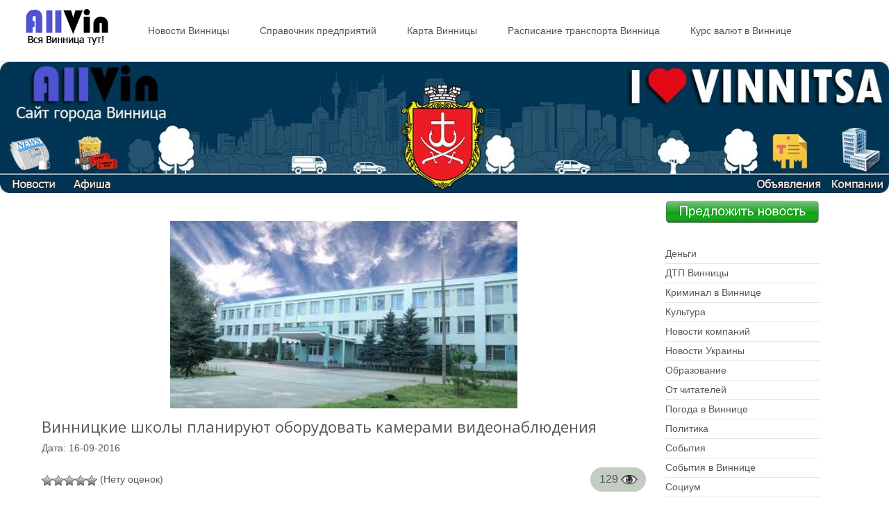

--- FILE ---
content_type: text/html
request_url: https://allvin.com.ua/news/vinnickie-shkoly-planiruyut-oborudovat-kamerami-videonablyudeniya.html/
body_size: 6713
content:
<!DOCTYPE html>
<!--[if IE 7]>
<html class="ie ie7" lang="ru-RU">
<![endif]-->
<!--[if IE 8]>
<html class="ie ie8" lang="ru-RU">
<![endif]-->
<!--[if !(IE 7) | !(IE 8)  ]><!-->
<html lang="ru-RU">
<!--<![endif]-->
<head>
<meta name="rped6c5a47142b4ef2aa0a8af1323c83a7" content="e11ba1a2d400de02305abff99dcf39c1"/>
<meta http-equiv="Content-Type" content="text/html; charset=UTF-8"/>
<title>Винницкие школы планируют оборудовать камерами видеонаблюдения - Винница</title>
<link rel="profile" href="//gmpg.org/xfn/11">
<link rel="pingback" href="https://allvin.com.ua/xmlrpc.php">
<meta name='robots' content='max-image-preview:large'/>
<meta name="description" content="Исполком Винницкого горсовета подготовил на сессию проект решения, которым предусмотрено оборудовать камерами видеонаблюдения все школы Винницы."/>
<meta name="robots" content="index, follow"/>
<meta name="googlebot" content="index, follow, max-snippet:-1, max-image-preview:large, max-video-preview:-1"/>
<meta name="bingbot" content="index, follow, max-snippet:-1, max-image-preview:large, max-video-preview:-1"/>
<link rel="canonical" href="https://allvin.com.ua/news/vinnickie-shkoly-planiruyut-oborudovat-kamerami-videonablyudeniya.html/"/>
<meta property="og:locale" content="ru_RU"/>
<meta property="og:type" content="article"/>
<meta property="og:title" content="Винницкие школы планируют оборудовать камерами видеонаблюдения - Винница"/>
<meta property="og:description" content="Исполком Винницкого горсовета подготовил на сессию проект решения, которым предусмотрено оборудовать камерами видеонаблюдения все школы Винницы."/>
<meta property="og:url" content="https://allvin.com.ua/news/vinnickie-shkoly-planiruyut-oborudovat-kamerami-videonablyudeniya.html/"/>
<meta property="og:site_name" content="Винница"/>
<meta property="og:image" content="https://allvin.com.ua/wp-content/uploads/2016/09/3746b_foto_shkoly_29.jpg"/>
<meta property="og:image:width" content="500"/>
<meta property="og:image:height" content="288"/>
<meta name="twitter:card" content="summary"/>
<script type="application/ld+json" class="yoast-schema-graph">{"@context":"https://schema.org","@graph":[{"@type":"Organization","@id":"https://allvin.com.ua/#organization","name":"\u0413\u043e\u0440\u043e\u0434\u0441\u043a\u043e\u0439 \u0441\u0430\u0439\u0442 \u0412\u0438\u043d\u043d\u0438\u0446\u044b","url":"https://allvin.com.ua/","sameAs":[],"logo":{"@type":"ImageObject","@id":"https://allvin.com.ua/#logo","inLanguage":"ru-RU","url":"https://allvin.com.ua/wp-content/uploads/2020/06/vinnica-dostavka-001.jpg","width":1024,"height":709,"caption":"\u0413\u043e\u0440\u043e\u0434\u0441\u043a\u043e\u0439 \u0441\u0430\u0439\u0442 \u0412\u0438\u043d\u043d\u0438\u0446\u044b"},"image":{"@id":"https://allvin.com.ua/#logo"}},{"@type":"WebSite","@id":"https://allvin.com.ua/#website","url":"https://allvin.com.ua/","name":"\u0412\u0438\u043d\u043d\u0438\u0446\u0430","description":"\u0412\u0441\u044f \u0412\u0438\u043d\u043d\u0438\u0446\u0430 \u0442\u0443\u0442!","publisher":{"@id":"https://allvin.com.ua/#organization"},"potentialAction":[{"@type":"SearchAction","target":"https://allvin.com.ua/?s={search_term_string}","query-input":"required name=search_term_string"}],"inLanguage":"ru-RU"},{"@type":"ImageObject","@id":"https://allvin.com.ua/news/vinnickie-shkoly-planiruyut-oborudovat-kamerami-videonablyudeniya.html/#primaryimage","inLanguage":"ru-RU","url":"https://allvin.com.ua/wp-content/uploads/2016/09/3746b_foto_shkoly_29.jpg","width":500,"height":288},{"@type":"WebPage","@id":"https://allvin.com.ua/news/vinnickie-shkoly-planiruyut-oborudovat-kamerami-videonablyudeniya.html/#webpage","url":"https://allvin.com.ua/news/vinnickie-shkoly-planiruyut-oborudovat-kamerami-videonablyudeniya.html/","name":"\u0412\u0438\u043d\u043d\u0438\u0446\u043a\u0438\u0435 \u0448\u043a\u043e\u043b\u044b \u043f\u043b\u0430\u043d\u0438\u0440\u0443\u044e\u0442 \u043e\u0431\u043e\u0440\u0443\u0434\u043e\u0432\u0430\u0442\u044c \u043a\u0430\u043c\u0435\u0440\u0430\u043c\u0438 \u0432\u0438\u0434\u0435\u043e\u043d\u0430\u0431\u043b\u044e\u0434\u0435\u043d\u0438\u044f - \u0412\u0438\u043d\u043d\u0438\u0446\u0430","isPartOf":{"@id":"https://allvin.com.ua/#website"},"primaryImageOfPage":{"@id":"https://allvin.com.ua/news/vinnickie-shkoly-planiruyut-oborudovat-kamerami-videonablyudeniya.html/#primaryimage"},"datePublished":"2016-09-16T16:33:13+00:00","dateModified":"2016-09-16T16:33:13+00:00","description":"\u0418\u0441\u043f\u043e\u043b\u043a\u043e\u043c \u0412\u0438\u043d\u043d\u0438\u0446\u043a\u043e\u0433\u043e \u0433\u043e\u0440\u0441\u043e\u0432\u0435\u0442\u0430 \u043f\u043e\u0434\u0433\u043e\u0442\u043e\u0432\u0438\u043b \u043d\u0430 \u0441\u0435\u0441\u0441\u0438\u044e \u043f\u0440\u043e\u0435\u043a\u0442 \u0440\u0435\u0448\u0435\u043d\u0438\u044f, \u043a\u043e\u0442\u043e\u0440\u044b\u043c \u043f\u0440\u0435\u0434\u0443\u0441\u043c\u043e\u0442\u0440\u0435\u043d\u043e \u043e\u0431\u043e\u0440\u0443\u0434\u043e\u0432\u0430\u0442\u044c \u043a\u0430\u043c\u0435\u0440\u0430\u043c\u0438 \u0432\u0438\u0434\u0435\u043e\u043d\u0430\u0431\u043b\u044e\u0434\u0435\u043d\u0438\u044f \u0432\u0441\u0435 \u0448\u043a\u043e\u043b\u044b \u0412\u0438\u043d\u043d\u0438\u0446\u044b.","inLanguage":"ru-RU","potentialAction":[{"@type":"ReadAction","target":["https://allvin.com.ua/news/vinnickie-shkoly-planiruyut-oborudovat-kamerami-videonablyudeniya.html/"]}]}]}</script>
<link rel="alternate" type="application/rss+xml" title="Винница &raquo; Лента" href="https://allvin.com.ua/feed/"/>
<link rel="alternate" type="application/rss+xml" title="Винница &raquo; Лента комментариев" href="https://allvin.com.ua/comments/feed/"/>
<link rel="alternate" type="application/rss+xml" title="Винница &raquo; Лента комментариев к &laquo;Винницкие школы планируют оборудовать камерами видеонаблюдения&raquo;" href="https://allvin.com.ua/news/vinnickie-shkoly-planiruyut-oborudovat-kamerami-videonablyudeniya.html/feed/"/>
<link rel="stylesheet" type="text/css" href="//allvin.com.ua/wp-content/cache/wpfc-minified/142o93d6/a6zfp.css" media="all"/>
<link rel='stylesheet' id='itransform-fonts-css' href='//fonts.googleapis.com/css?family=Open+Sans%3A300%2C400%2C700%2C300italic%2C400italic%2C700italic%7CRoboto%3A300%2C400%2C700&#038;subset=latin%2Clatin-ext' type='text/css' media='all'/>
<link rel="stylesheet" type="text/css" href="//allvin.com.ua/wp-content/cache/wpfc-minified/fe4raxad/abygu.css" media="all"/>
<!--[if lt IE 9]>
<link rel='stylesheet' id='itransform-ie-css' href='https://allvin.com.ua/wp-content/themes/i-transform/css/ie.css' type='text/css' media='all'/>
<![endif]-->
<link rel="stylesheet" type="text/css" href="//allvin.com.ua/wp-content/cache/wpfc-minified/7bn6bgcs/a6zfp.css" media="all"/>
<script src='//allvin.com.ua/wp-content/cache/wpfc-minified/d2lvfrv3/a6zfp.js'></script>
<style>.pseudo-clearfy-link{color:#008acf;cursor:pointer;}
.pseudo-clearfy-link:hover{text-decoration:none;}</style>
<link rel="stylesheet" type="text/css" href="//allvin.com.ua/wp-content/cache/wpfc-minified/6ymcgro8/abz3i.css" media="screen"/>
<link rel="icon" href="//allvin.com.ua/favicon.png" type="image/x-icon">
<link rel="shortcut icon" href="//allvin.com.ua/favicon.png" type="image/x-icon">
<meta name="wot-verification" content="3edc9f12148976fc82db"/>
<script src="https://ajax.googleapis.com/ajax/libs/jquery/1.10.2/jquery.min.js"></script>
<meta name="yandex-verification" content="de516ea1428acad6"/>
<script >(function(m,e,t,r,i,k,a){m[i]=m[i]||function(){(m[i].a=m[i].a||[]).push(arguments)};
m[i].l=1*new Date();k=e.createElement(t),a=e.getElementsByTagName(t)[0],k.async=1,k.src=r,a.parentNode.insertBefore(k,a)})
(window, document, "script", "https://mc.yandex.ru/metrika/tag.js", "ym");
ym(62783170, "init", {
clickmap:true,
trackLinks:true,
accurateTrackBounce:true
});</script>
<noscript><div><img src="https://mc.yandex.ru/watch/62783170" style="position:absolute; left:-9999px;" alt=""/></div></noscript>
</head>
<body class="news-template-default single single-news postid-16570 single-author sidebar">
<div id="page" class="hfeed site">  	
<div class="headerwrap">
<header id="masthead" class="site-header" role="banner">
<div class="headerinnerwrap">
<a class="home-link" href="https://allvin.com.ua/" title="Винница" rel="home">
<span><img src="//allvin.com.ua/wp-content/uploads/2014/09/logo000.png" alt="Винница"/></span>
</a>
<div id="navbar" class="navbar">
<nav id="site-navigation" class="navigation main-navigation" role="navigation">
<h3 class="menu-toggle">Меню</h3>
<a class="screen-reader-text skip-link" href="#content" title="Наверх">Наверх</a>
<div class="nav-container"><ul id="menu-verxnee-menyu" class="nav-menu"><li id="menu-item-2516" class="menu-item menu-item-type-taxonomy menu-item-object-newscat current-news-ancestor menu-item-2516"><a href="https://allvin.com.ua/newscat/all-news/">Новости Винницы</a></li> <li id="menu-item-2519" class="menu-item menu-item-type-taxonomy menu-item-object-pred menu-item-2519"><a href="https://allvin.com.ua/pred/all-place/">Справочник предприятий</a></li> <li id="menu-item-530" class="menu-item menu-item-type-post_type menu-item-object-page menu-item-530"><a href="https://allvin.com.ua/karta-vinnicy/">Карта Винницы</a></li> <li id="menu-item-579" class="menu-item menu-item-type-post_type menu-item-object-page menu-item-579"><a href="https://allvin.com.ua/raspisanie-dvizheniya-transporta-vinnica/">Расписание транспорта Винница</a></li> <li id="menu-item-26785" class="menu-item menu-item-type-post_type menu-item-object-page menu-item-26785"><a href="https://allvin.com.ua/kurs-valyut-v-vinnice/">Курс валют в Виннице</a></li> </ul></div></nav></div><div class="clear"></div></div></header></div><div style="text-align:center"> <img alt="Винница" class="topimg" src="https://allvin.com.ua/wp-content/uploads/2017/03/aaa.jpg"/></div></div></div><div id="main" class="site-main">
<div id="primary" class="content-area">
<div id="content" class="site-content" role="main">
<article id="post-16570" class="post-16570 news type-news status-publish has-post-thumbnail hentry newscat-obrazovanie">
<div class="meta-img">
<div class="entry-thumbnail"> <img width="500" height="270" src="https://allvin.com.ua/wp-content/uploads/2016/09/3746b_foto_shkoly_29-500x270.jpg" class="attachment-post-thumbnail size-post-thumbnail wp-post-image" alt="" loading="lazy"/></div></div><div class="post-mainpart">    
<header class="entry-header">
<h1 class="entry-title">Винницкие школы планируют оборудовать камерами видеонаблюдения</h1>
<div class="entry-meta">
<span class="author vcard"><a class="url fn n" href="https://allvin.com.ua/author/admin/" title="Просмотр всех записей admin" rel="author">admin</a></span>                    <p>Дата: 16-09-2016 <div id="post-ratings-16570" class="post-ratings" data-nonce="d46ed6f795"><img id="rating_16570_1" src="https://allvin.com.ua/wp-content/plugins/wp-postratings/images/stars_crystal/rating_off.gif" alt="Звёзд: 1" title="Звёзд: 1" onmouseover="current_rating(16570, 1,'Звёзд: 1');" onmouseout="ratings_off(0, 0, 0);" onclick="rate_post();" onkeypress="rate_post();" style="cursor: pointer; border: 0px;"/><img id="rating_16570_2" src="https://allvin.com.ua/wp-content/plugins/wp-postratings/images/stars_crystal/rating_off.gif" alt="Звёзд: 2" title="Звёзд: 2" onmouseover="current_rating(16570, 2,'Звёзд: 2');" onmouseout="ratings_off(0, 0, 0);" onclick="rate_post();" onkeypress="rate_post();" style="cursor: pointer; border: 0px;"/><img id="rating_16570_3" src="https://allvin.com.ua/wp-content/plugins/wp-postratings/images/stars_crystal/rating_off.gif" alt="Звёзд: 3" title="Звёзд: 3" onmouseover="current_rating(16570, 3,'Звёзд: 3');" onmouseout="ratings_off(0, 0, 0);" onclick="rate_post();" onkeypress="rate_post();" style="cursor: pointer; border: 0px;"/><img id="rating_16570_4" src="https://allvin.com.ua/wp-content/plugins/wp-postratings/images/stars_crystal/rating_off.gif" alt="Звёзд: 4" title="Звёзд: 4" onmouseover="current_rating(16570, 4,'Звёзд: 4');" onmouseout="ratings_off(0, 0, 0);" onclick="rate_post();" onkeypress="rate_post();" style="cursor: pointer; border: 0px;"/><img id="rating_16570_5" src="https://allvin.com.ua/wp-content/plugins/wp-postratings/images/stars_crystal/rating_off.gif" alt="Звёзд: 5" title="Звёзд: 5" onmouseover="current_rating(16570, 5,'Звёзд: 5');" onmouseout="ratings_off(0, 0, 0);" onclick="rate_post();" onkeypress="rate_post();" style="cursor: pointer; border: 0px;"/> (Нету оценок)<br /><span class="post-ratings-text" id="ratings_16570_text"></span></div><div id="post-ratings-16570-loading" class="post-ratings-loading"><img src="https://allvin.com.ua/wp-content/plugins/wp-postratings/images/loading.gif" width="16" height="16" class="post-ratings-image"/> Загрузка...</div></div></header>
<div class="looklist">129 <img alt="Новости Винницы" src='//allvin.com.ua/wp-content/uploads/2015/01/w24h241349011761eye.png'></div><div class="entry-content"> <p>Исполком Винницкого горсовета подготовил на сессию проект решения, которым предусмотрено оборудовать камерами видеонаблюдения все <a href="https://allvin.com.ua/pred/shkoly-gimnazii-vinnicy/">школы Винницы.</a></p> <p>Соответствующее решение исполкома опубликовано на сайте городского совета.</p> <p>Документом предусмотрено внести изменения в «Программу развития образования г. Винницы на 2013-2020 годы» и обязать департамент образования и руководителей образовательных учреждений в течение 2016 – 2020 годов устанавливать в учебных заведениях города камеры видеонаблюдения.</p></div><footer class="entry-meta">
</footer></div></article>    
<script>(function(w,doc){
if(!w.__utlWdgt){
w.__utlWdgt=true;
var d=doc, s=d.createElement('script'), g='getElementsByTagName';
s.type='text/javascript'; s.charset='UTF-8'; s.async=true;
s.src=('https:'==w.location.protocol ? 'https':'http')  + '://w.uptolike.com/widgets/v1/uptolike.js';
var h=d[g]('body')[0];
h.appendChild(s);
}})(window,document);</script>
<div data-background-alpha="0.0" data-buttons-color="#FFFFFF" data-counter-background-color="#ffffff" data-share-counter-size="12" data-top-button="false" data-share-counter-type="common" data-share-style="1" data-mode="share" data-like-text-enable="false" data-mobile-view="true" data-icon-color="#ffffff" data-orientation="horizontal" data-text-color="#000000" data-share-shape="round-rectangle" data-sn-ids="fb.vk.tw.ok." data-share-size="30" data-background-color="#ffffff" data-preview-mobile="false" data-mobile-sn-ids="fb.vk.tw.wh.ok.vb." data-pid="1605316" data-counter-background-alpha="1.0" data-following-enable="false" data-exclude-show-more="false" data-selection-enable="true" class="uptolike-buttons"></div><div id="comments" class="comments-area"></div></div><div id="tertiary" class="sidebar-container" role="complementary">
<div class="sidebar-inner">
<div class="widget-area">
<aside id="text-13" class="widget widget_text">			<div class="textwidget"><a href="//allvin.com.ua/predlozhit-novost"><img class="wp-image-2306 aligncenter" src="//allvin.com.ua/wp-content/uploads/2015/02/newsgoogle.png" alt="nTK2T" width="220" height="29"/></a></div></aside><aside id="dc_jqverticalmegamenu_widget-2" class="widget ">		<div class="dcjq-vertical-mega-menu" id="dc_jqverticalmegamenu_widget-2-item"> <ul id="menu-menyu-novostej" class="menu"><li id="menu-item-17401" class="menu-item menu-item-type-taxonomy menu-item-object-newscat menu-item-17401"><a href="https://allvin.com.ua/newscat/dengi/">Деньги</a></li> <li id="menu-item-17402" class="menu-item menu-item-type-taxonomy menu-item-object-newscat menu-item-17402"><a href="https://allvin.com.ua/newscat/dtp/">ДТП Винницы</a></li> <li id="menu-item-17403" class="menu-item menu-item-type-taxonomy menu-item-object-newscat menu-item-17403"><a href="https://allvin.com.ua/newscat/kriminal-v-vinnice/">Криминал в Виннице</a></li> <li id="menu-item-17404" class="menu-item menu-item-type-taxonomy menu-item-object-newscat menu-item-17404"><a href="https://allvin.com.ua/newscat/kultura/">Культура</a></li> <li id="menu-item-17405" class="menu-item menu-item-type-taxonomy menu-item-object-newscat menu-item-17405"><a href="https://allvin.com.ua/newscat/novosti-kompanij/">Новости компаний</a></li> <li id="menu-item-17406" class="menu-item menu-item-type-taxonomy menu-item-object-newscat menu-item-17406"><a href="https://allvin.com.ua/newscat/novosti-ukrainy/">Новости Украины</a></li> <li id="menu-item-17407" class="menu-item menu-item-type-taxonomy menu-item-object-newscat current-news-ancestor current-menu-parent current-news-parent menu-item-17407"><a href="https://allvin.com.ua/newscat/obrazovanie/">Образование</a></li> <li id="menu-item-17408" class="menu-item menu-item-type-taxonomy menu-item-object-newscat menu-item-17408"><a href="https://allvin.com.ua/newscat/ot-chitatelej/">От читателей</a></li> <li id="menu-item-17409" class="menu-item menu-item-type-taxonomy menu-item-object-newscat menu-item-17409"><a href="https://allvin.com.ua/newscat/pogoda-v-vinnice/">Погода в Виннице</a></li> <li id="menu-item-17410" class="menu-item menu-item-type-taxonomy menu-item-object-newscat menu-item-17410"><a href="https://allvin.com.ua/newscat/politika/">Политика</a></li> <li id="menu-item-17411" class="menu-item menu-item-type-taxonomy menu-item-object-newscat menu-item-17411"><a href="https://allvin.com.ua/newscat/sobytiya/">События</a></li> <li id="menu-item-17412" class="menu-item menu-item-type-taxonomy menu-item-object-newscat menu-item-17412"><a href="https://allvin.com.ua/newscat/sobytiya-v-vinnice/">События в Виннице</a></li> <li id="menu-item-17413" class="menu-item menu-item-type-taxonomy menu-item-object-newscat menu-item-17413"><a href="https://allvin.com.ua/newscat/socium/">Социум</a></li> <li id="menu-item-17414" class="menu-item menu-item-type-taxonomy menu-item-object-newscat menu-item-17414"><a href="https://allvin.com.ua/newscat/sport/">Спорт</a></li> <li id="menu-item-17415" class="menu-item menu-item-type-taxonomy menu-item-object-newscat menu-item-17415"><a href="https://allvin.com.ua/newscat/ukraina-i-mir/">Украина и мир</a></li> </ul></div></aside><aside id="text-7" class="widget widget_text"><h3 class="widget-title">Мы в Facebook</h3>			<div class="textwidget"><iframe src="https://www.facebook.com/plugins/page.php?href=https%3A%2F%2Fwww.facebook.com%2FAllVin.com.uaa&tabs=timeline&width=200&height=350&small_header=false&adapt_container_width=true&hide_cover=false&show_facepile=true&appId=443801519139162" style="border:none;overflow:hidden" scrolling="no" frameborder="0" allowTransparency="true"></iframe></div></aside><aside id="nav_menu-5" class="widget widget_nav_menu"><div class="menu-infovinnica-container"><ul id="menu-infovinnica" class="menu"><li id="menu-item-10516" class="menu-item menu-item-type-post_type menu-item-object-page menu-item-10516"><a href="https://allvin.com.ua/telefonnye-kody/">Телефонные коды</a></li>
<li id="menu-item-10517" class="menu-item menu-item-type-post_type menu-item-object-page menu-item-10517"><a href="https://allvin.com.ua/telefony-spravochnyx-sluzhb-v-vinnice/">Справочные службы в Виннице</a></li>
<li id="menu-item-10518" class="menu-item menu-item-type-post_type menu-item-object-page menu-item-10518"><a href="https://allvin.com.ua/kupit-zhd-bilety/">Купить Ж/Д билеты</a></li>
<li id="menu-item-10519" class="menu-item menu-item-type-post_type menu-item-object-page menu-item-10519"><a href="https://allvin.com.ua/kurs-valyut-v-vinnice/">Курс валют в Виннице</a></li>
<li id="menu-item-10522" class="menu-item menu-item-type-post_type menu-item-object-page menu-item-10522"><a href="https://allvin.com.ua/lechebnye-zavedeniya-goroda-vinnica/">Лечебные заведения</a></li>
<li id="menu-item-20427" class="menu-item menu-item-type-post_type menu-item-object-page menu-item-20427"><a href="https://allvin.com.ua/filialyotdeleniya-privatbank-v-vinnice/">Филиалы/отделения ПриватБанк в Виннице</a></li>
<li id="menu-item-20428" class="menu-item menu-item-type-post_type menu-item-object-page menu-item-20428"><a href="https://allvin.com.ua/bankomaty-privatbank-v-vinnice/">Банкоматы ПриватБанк в Виннице</a></li>
<li id="menu-item-26751" class="menu-item menu-item-type-post_type menu-item-object-page menu-item-26751"><a href="https://allvin.com.ua/kod-vinnicy-kak-pozvonit-v-vinnicu-kod-goroda-vinnica-kod-vinnicy-telefonnyj-kak-pozvonit-v-vinnicu-iz-rossii/">Код Винницы — как позвонить в Винницу</a></li>
<li id="menu-item-26759" class="menu-item menu-item-type-post_type menu-item-object-page menu-item-26759"><a href="https://allvin.com.ua/fontan-roshen-v-vinnicze-vinnicza-fontan-fontan-v-vinnicze-video/">Фонтан Рошен</a></li>
<li id="menu-item-26764" class="menu-item menu-item-type-post_type menu-item-object-page menu-item-26764"><a href="https://allvin.com.ua/vinnicza-naselenie-vinnicza-ukraina-naselenie-chislennost-vinniczy/">Винница население</a></li>
<li id="menu-item-26783" class="menu-item menu-item-type-post_type menu-item-object-page menu-item-26783"><a href="https://allvin.com.ua/ukrpochta-vinnica-otdeleniya-pochty-vinnica/">Отделения укрпочта Винница</a></li>
</ul></div></aside></div></div></div></div></div><footer id="colophon" class="site-footer" role="contentinfo">
<div id="secondary" class="sidebar-container" role="complementary">
<div class="widget-area">
<aside id="text-10" class="widget widget_text">			<div class="textwidget"><img src="//allvin.com.ua/wp-content/uploads/2014/09/logo000.png" alt="" width="153" height="62"/> <br>Е-mail: allvin14@yandex.ua <br>2018 © - Все права защищены</div></aside><aside id="nav_menu-4" class="widget widget_nav_menu"><div class="menu-nizhnee-menyu-container"><ul id="menu-nizhnee-menyu" class="menu"><li id="menu-item-10093" class="menu-item menu-item-type-post_type menu-item-object-page menu-item-10093"><a href="https://allvin.com.ua/o-nas/">О нас</a></li> <li id="menu-item-9737" class="menu-item menu-item-type-post_type menu-item-object-page menu-item-9737"><a href="https://allvin.com.ua/obratnaya-svyaz/">Обратная связь</a></li> <li id="menu-item-20438" class="menu-item menu-item-type-post_type menu-item-object-page menu-item-20438"><a href="https://allvin.com.ua/reklama-na-portale-allvin/">Реклама на портале AllVin</a></li> </ul></div></aside><aside id="nav_menu-3" class="widget widget_nav_menu"><div class="menu-verxnee-menyu-container"><ul id="menu-verxnee-menyu-1" class="menu"><li class="menu-item menu-item-type-taxonomy menu-item-object-newscat current-news-ancestor menu-item-2516"><a href="https://allvin.com.ua/newscat/all-news/">Новости Винницы</a></li> <li class="menu-item menu-item-type-taxonomy menu-item-object-pred menu-item-2519"><a href="https://allvin.com.ua/pred/all-place/">Справочник предприятий</a></li> <li class="menu-item menu-item-type-post_type menu-item-object-page menu-item-530"><a href="https://allvin.com.ua/karta-vinnicy/">Карта Винницы</a></li> <li class="menu-item menu-item-type-post_type menu-item-object-page menu-item-579"><a href="https://allvin.com.ua/raspisanie-dvizheniya-transporta-vinnica/">Расписание транспорта Винница</a></li> <li class="menu-item menu-item-type-post_type menu-item-object-page menu-item-26785"><a href="https://allvin.com.ua/kurs-valyut-v-vinnice/">Курс валют в Виннице</a></li> </ul></div></aside><aside id="text-28" class="widget widget_text">			<div class="textwidget"><a href="//www.liveinternet.ru/click" target="_blank" rel="noopener"><img id="licnt6FD3" width="31" height="31" style="border:0" title="LiveInternet" src="[data-uri]" alt=""/></a><script>(function(d,s){d.getElementById("licnt6FD3").src=
"//counter.yadro.ru/hit?t38.6;r"+escape(d.referrer)+
((typeof(s)=="undefined")?"":";s"+s.width+"*"+s.height+"*"+
(s.colorDepth?s.colorDepth:s.pixelDepth))+";u"+escape(d.URL)+
";h"+escape(d.title.substring(0,150))+";"+Math.random()})
(document,screen)</script></div></aside></div></div></footer></div><script>var pseudo_links=document.querySelectorAll(".pseudo-clearfy-link");for (var i=0;i<pseudo_links.length;i++){ pseudo_links[i].addEventListener("click", function(e){   window.open(e.target.getAttribute("data-uri")); });}</script>			<script>jQuery(document).ready(function($){
jQuery('#dc_jqverticalmegamenu_widget-2-item .menu').dcVerticalMegaMenu({
rowItems: 1,
speed: 'fast',
direction: 'right',
effect: 'show'
});
});</script>
<script src='//allvin.com.ua/wp-content/cache/wpfc-minified/1nkqtxdm/a6zfp.js'></script>
<script id='contact-form-7-js-extra'>
var wpcf7={"api":{"root":"https:\/\/allvin.com.ua\/wp-json\/","namespace":"contact-form-7\/v1"},"cached":"1"};
</script>
<script src='//allvin.com.ua/wp-content/cache/wpfc-minified/qvvya2mw/a6zfp.js'></script>
<script id='wp-postratings-js-extra'>
var ratingsL10n={"plugin_url":"https:\/\/allvin.com.ua\/wp-content\/plugins\/wp-postratings","ajax_url":"https:\/\/allvin.com.ua\/wp-admin\/admin-ajax.php","text_wait":"\u041f\u043e\u0436\u0430\u043b\u0443\u0439\u0441\u0442\u0430, \u043d\u0435 \u0433\u043e\u043b\u043e\u0441\u0443\u0439\u0442\u0435 \u0437\u0430 \u043d\u0435\u0441\u043a\u043e\u043b\u044c\u043a\u043e \u0437\u0430\u043f\u0438\u0441\u0435\u0439 \u043e\u0434\u043d\u043e\u0432\u0440\u0435\u043c\u0435\u043d\u043d\u043e.","image":"stars_crystal","image_ext":"gif","max":"5","show_loading":"1","show_fading":"1","custom":"0"};
var ratings_mouseover_image=new Image();ratings_mouseover_image.src="https://allvin.com.ua/wp-content/plugins/wp-postratings/images/stars_crystal/rating_over.gif";;
</script>
<script src='//allvin.com.ua/wp-content/cache/wpfc-minified/f6b9e94k/a6zfp.js'></script>
<script id='wp-postviews-cache-js-extra'>
var viewsCacheL10n={"admin_ajax_url":"https:\/\/allvin.com.ua\/wp-admin\/admin-ajax.php","post_id":"16570"};
</script>
<script src='//allvin.com.ua/wp-content/cache/wpfc-minified/mciciium/a6zhx.js'></script>
<script>(function(i,s,o,g,r,a,m){i['GoogleAnalyticsObject']=r;i[r]=i[r]||function(){ (i[r].q=i[r].q||[]).push(arguments)},i[r].l=1*new Date();a=s.createElement(o), m=s.getElementsByTagName(o)[0];a.async=1;a.src=g;m.parentNode.insertBefore(a,m) })(window,document,'script','https://www.google-analytics.com/analytics.js','ga'); ga('create', 'UA-86811334-1', 'auto'); ga('send', 'pageview');</script>
</body>
</html><!-- WP Fastest Cache file was created in 0.096763134002686 seconds, on 06-10-23 4:54:51 -->

--- FILE ---
content_type: application/javascript;charset=utf-8
request_url: https://w.uptolike.com/widgets/v1/version.js?cb=cb__utl_cb_share_1768789797541161
body_size: 396
content:
cb__utl_cb_share_1768789797541161('1ea92d09c43527572b24fe052f11127b');